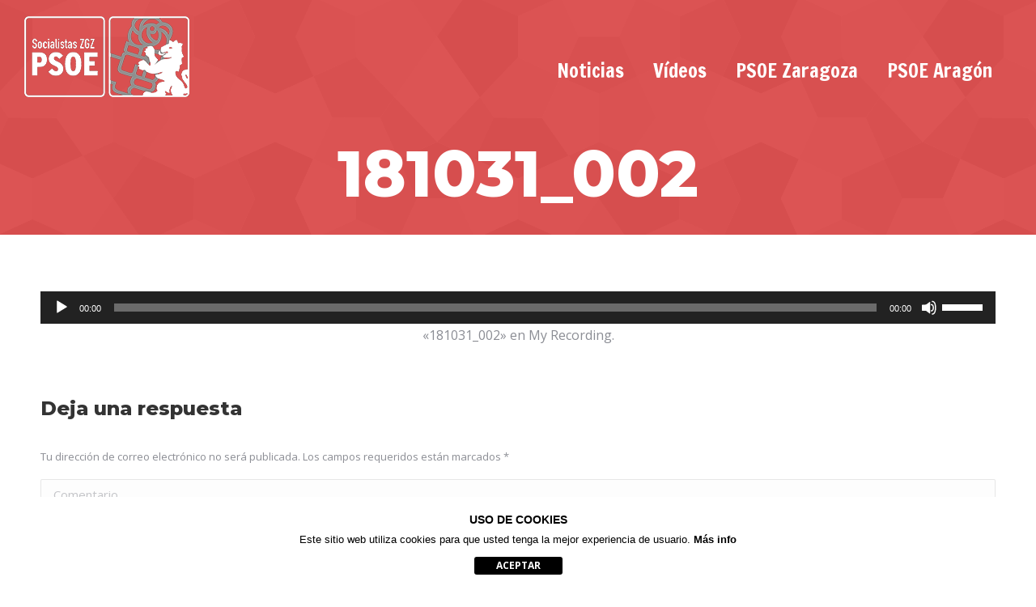

--- FILE ---
content_type: text/html; charset=UTF-8
request_url: https://www.socialistaszgz.es/el-psoe-provoca-la-retirada-del-expediente-para-comprar-pisos-en-oliver-y-pide-renegociar-con-condiciones-mas-ventajosas-para-el-ayuntamiento/181031_002/
body_size: 14434
content:
<!DOCTYPE html>
<!--[if !(IE 6) | !(IE 7) | !(IE 8)  ]><!-->
<html lang="es" class="no-js">
<!--<![endif]-->
<head>
	<meta charset="UTF-8" />
				<meta name="viewport" content="width=device-width, initial-scale=1, maximum-scale=1, user-scalable=0"/>
			<meta name="theme-color" content="#f20000"/>	<link rel="profile" href="https://gmpg.org/xfn/11" />
	<meta name='robots' content='index, follow, max-image-preview:large, max-snippet:-1, max-video-preview:-1' />
	<style>img:is([sizes="auto" i], [sizes^="auto," i]) { contain-intrinsic-size: 3000px 1500px }</style>
	
	<!-- This site is optimized with the Yoast SEO plugin v26.7 - https://yoast.com/wordpress/plugins/seo/ -->
	<title>181031_002 - Grupo Municipal Socialista del Ayuntamiento de Zaragoza</title>
	<link rel="canonical" href="https://www.socialistaszgz.es/el-psoe-provoca-la-retirada-del-expediente-para-comprar-pisos-en-oliver-y-pide-renegociar-con-condiciones-mas-ventajosas-para-el-ayuntamiento/181031_002/" />
	<meta property="og:locale" content="es_ES" />
	<meta property="og:type" content="article" />
	<meta property="og:title" content="181031_002 - Grupo Municipal Socialista del Ayuntamiento de Zaragoza" />
	<meta property="og:description" content="https://www.socialistaszgz.es/wp-content/uploads/2018/11/181031-Campos-Precedente-.mp3 «181031_002» en My Recording." />
	<meta property="og:url" content="https://www.socialistaszgz.es/el-psoe-provoca-la-retirada-del-expediente-para-comprar-pisos-en-oliver-y-pide-renegociar-con-condiciones-mas-ventajosas-para-el-ayuntamiento/181031_002/" />
	<meta property="og:site_name" content="Grupo Municipal Socialista del Ayuntamiento de Zaragoza" />
	<meta property="article:modified_time" content="2018-11-01T10:03:49+00:00" />
	<meta name="twitter:card" content="summary_large_image" />
	<script type="application/ld+json" class="yoast-schema-graph">{"@context":"https://schema.org","@graph":[{"@type":"WebPage","@id":"https://www.socialistaszgz.es/el-psoe-provoca-la-retirada-del-expediente-para-comprar-pisos-en-oliver-y-pide-renegociar-con-condiciones-mas-ventajosas-para-el-ayuntamiento/181031_002/","url":"https://www.socialistaszgz.es/el-psoe-provoca-la-retirada-del-expediente-para-comprar-pisos-en-oliver-y-pide-renegociar-con-condiciones-mas-ventajosas-para-el-ayuntamiento/181031_002/","name":"181031_002 - Grupo Municipal Socialista del Ayuntamiento de Zaragoza","isPartOf":{"@id":"https://www.socialistaszgz.es/#website"},"primaryImageOfPage":{"@id":"https://www.socialistaszgz.es/el-psoe-provoca-la-retirada-del-expediente-para-comprar-pisos-en-oliver-y-pide-renegociar-con-condiciones-mas-ventajosas-para-el-ayuntamiento/181031_002/#primaryimage"},"image":{"@id":"https://www.socialistaszgz.es/el-psoe-provoca-la-retirada-del-expediente-para-comprar-pisos-en-oliver-y-pide-renegociar-con-condiciones-mas-ventajosas-para-el-ayuntamiento/181031_002/#primaryimage"},"thumbnailUrl":"","datePublished":"2018-11-01T10:01:59+00:00","dateModified":"2018-11-01T10:03:49+00:00","breadcrumb":{"@id":"https://www.socialistaszgz.es/el-psoe-provoca-la-retirada-del-expediente-para-comprar-pisos-en-oliver-y-pide-renegociar-con-condiciones-mas-ventajosas-para-el-ayuntamiento/181031_002/#breadcrumb"},"inLanguage":"es","potentialAction":[{"@type":"ReadAction","target":["https://www.socialistaszgz.es/el-psoe-provoca-la-retirada-del-expediente-para-comprar-pisos-en-oliver-y-pide-renegociar-con-condiciones-mas-ventajosas-para-el-ayuntamiento/181031_002/"]}]},{"@type":"BreadcrumbList","@id":"https://www.socialistaszgz.es/el-psoe-provoca-la-retirada-del-expediente-para-comprar-pisos-en-oliver-y-pide-renegociar-con-condiciones-mas-ventajosas-para-el-ayuntamiento/181031_002/#breadcrumb","itemListElement":[{"@type":"ListItem","position":1,"name":"Portada","item":"https://www.socialistaszgz.es/"},{"@type":"ListItem","position":2,"name":"El PSOE provoca la retirada del expediente para comprar pisos en Oliver y pide renegociar con condiciones más ventajosas para el Ayuntamiento","item":"https://www.socialistaszgz.es/el-psoe-provoca-la-retirada-del-expediente-para-comprar-pisos-en-oliver-y-pide-renegociar-con-condiciones-mas-ventajosas-para-el-ayuntamiento/"},{"@type":"ListItem","position":3,"name":"181031_002"}]},{"@type":"WebSite","@id":"https://www.socialistaszgz.es/#website","url":"https://www.socialistaszgz.es/","name":"Grupo Municipal Socialista del Ayuntamiento de Zaragoza","description":"Página oficial del Grupo Municipal Socialista del Ayuntamiento de Zaragoza | PSOE Zaragoza | SocialistasZGZ","publisher":{"@id":"https://www.socialistaszgz.es/#organization"},"potentialAction":[{"@type":"SearchAction","target":{"@type":"EntryPoint","urlTemplate":"https://www.socialistaszgz.es/?s={search_term_string}"},"query-input":{"@type":"PropertyValueSpecification","valueRequired":true,"valueName":"search_term_string"}}],"inLanguage":"es"},{"@type":"Organization","@id":"https://www.socialistaszgz.es/#organization","name":"Grupo Municipal Socialista del Ayuntamiento de Zaragoza","url":"https://www.socialistaszgz.es/","logo":{"@type":"ImageObject","inLanguage":"es","@id":"https://www.socialistaszgz.es/#/schema/logo/image/","url":"https://www.socialistaszgz.es/wp-content/uploads/2016/02/socialistaszgz_logo.png","contentUrl":"https://www.socialistaszgz.es/wp-content/uploads/2016/02/socialistaszgz_logo.png","width":2951,"height":980,"caption":"Grupo Municipal Socialista del Ayuntamiento de Zaragoza"},"image":{"@id":"https://www.socialistaszgz.es/#/schema/logo/image/"}}]}</script>
	<!-- / Yoast SEO plugin. -->


<link rel='dns-prefetch' href='//www.socialistaszgz.es' />
<link rel='dns-prefetch' href='//secure.gravatar.com' />
<link rel='dns-prefetch' href='//www.googletagmanager.com' />
<link rel='dns-prefetch' href='//stats.wp.com' />
<link rel='dns-prefetch' href='//fonts.googleapis.com' />
<link rel='dns-prefetch' href='//fonts.gstatic.com' />
<link rel='dns-prefetch' href='//ajax.googleapis.com' />
<link rel='dns-prefetch' href='//apis.google.com' />
<link rel='dns-prefetch' href='//google-analytics.com' />
<link rel='dns-prefetch' href='//www.google-analytics.com' />
<link rel='dns-prefetch' href='//ssl.google-analytics.com' />
<link rel='dns-prefetch' href='//youtube.com' />
<link rel='dns-prefetch' href='//s.gravatar.com' />
<link rel='dns-prefetch' href='//v0.wordpress.com' />
<link rel='preconnect' href='//i0.wp.com' />
<link href="https://fonts.googleapis.com" rel='preconnect' />
<link href='//fonts.gstatic.com' crossorigin='' rel='preconnect' />
<link rel="alternate" type="application/rss+xml" title="Grupo Municipal Socialista del Ayuntamiento de Zaragoza &raquo; Feed" href="https://www.socialistaszgz.es/feed/" />
<link rel="alternate" type="application/rss+xml" title="Grupo Municipal Socialista del Ayuntamiento de Zaragoza &raquo; Feed de los comentarios" href="https://www.socialistaszgz.es/comments/feed/" />
<link rel="alternate" type="application/rss+xml" title="Grupo Municipal Socialista del Ayuntamiento de Zaragoza &raquo; Comentario 181031_002 del feed" href="https://www.socialistaszgz.es/el-psoe-provoca-la-retirada-del-expediente-para-comprar-pisos-en-oliver-y-pide-renegociar-con-condiciones-mas-ventajosas-para-el-ayuntamiento/181031_002/feed/" />
<script>
window._wpemojiSettings = {"baseUrl":"https:\/\/s.w.org\/images\/core\/emoji\/16.0.1\/72x72\/","ext":".png","svgUrl":"https:\/\/s.w.org\/images\/core\/emoji\/16.0.1\/svg\/","svgExt":".svg","source":{"concatemoji":"https:\/\/www.socialistaszgz.es\/wp-includes\/js\/wp-emoji-release.min.js?ver=6.8.3"}};
/*! This file is auto-generated */
!function(s,n){var o,i,e;function c(e){try{var t={supportTests:e,timestamp:(new Date).valueOf()};sessionStorage.setItem(o,JSON.stringify(t))}catch(e){}}function p(e,t,n){e.clearRect(0,0,e.canvas.width,e.canvas.height),e.fillText(t,0,0);var t=new Uint32Array(e.getImageData(0,0,e.canvas.width,e.canvas.height).data),a=(e.clearRect(0,0,e.canvas.width,e.canvas.height),e.fillText(n,0,0),new Uint32Array(e.getImageData(0,0,e.canvas.width,e.canvas.height).data));return t.every(function(e,t){return e===a[t]})}function u(e,t){e.clearRect(0,0,e.canvas.width,e.canvas.height),e.fillText(t,0,0);for(var n=e.getImageData(16,16,1,1),a=0;a<n.data.length;a++)if(0!==n.data[a])return!1;return!0}function f(e,t,n,a){switch(t){case"flag":return n(e,"\ud83c\udff3\ufe0f\u200d\u26a7\ufe0f","\ud83c\udff3\ufe0f\u200b\u26a7\ufe0f")?!1:!n(e,"\ud83c\udde8\ud83c\uddf6","\ud83c\udde8\u200b\ud83c\uddf6")&&!n(e,"\ud83c\udff4\udb40\udc67\udb40\udc62\udb40\udc65\udb40\udc6e\udb40\udc67\udb40\udc7f","\ud83c\udff4\u200b\udb40\udc67\u200b\udb40\udc62\u200b\udb40\udc65\u200b\udb40\udc6e\u200b\udb40\udc67\u200b\udb40\udc7f");case"emoji":return!a(e,"\ud83e\udedf")}return!1}function g(e,t,n,a){var r="undefined"!=typeof WorkerGlobalScope&&self instanceof WorkerGlobalScope?new OffscreenCanvas(300,150):s.createElement("canvas"),o=r.getContext("2d",{willReadFrequently:!0}),i=(o.textBaseline="top",o.font="600 32px Arial",{});return e.forEach(function(e){i[e]=t(o,e,n,a)}),i}function t(e){var t=s.createElement("script");t.src=e,t.defer=!0,s.head.appendChild(t)}"undefined"!=typeof Promise&&(o="wpEmojiSettingsSupports",i=["flag","emoji"],n.supports={everything:!0,everythingExceptFlag:!0},e=new Promise(function(e){s.addEventListener("DOMContentLoaded",e,{once:!0})}),new Promise(function(t){var n=function(){try{var e=JSON.parse(sessionStorage.getItem(o));if("object"==typeof e&&"number"==typeof e.timestamp&&(new Date).valueOf()<e.timestamp+604800&&"object"==typeof e.supportTests)return e.supportTests}catch(e){}return null}();if(!n){if("undefined"!=typeof Worker&&"undefined"!=typeof OffscreenCanvas&&"undefined"!=typeof URL&&URL.createObjectURL&&"undefined"!=typeof Blob)try{var e="postMessage("+g.toString()+"("+[JSON.stringify(i),f.toString(),p.toString(),u.toString()].join(",")+"));",a=new Blob([e],{type:"text/javascript"}),r=new Worker(URL.createObjectURL(a),{name:"wpTestEmojiSupports"});return void(r.onmessage=function(e){c(n=e.data),r.terminate(),t(n)})}catch(e){}c(n=g(i,f,p,u))}t(n)}).then(function(e){for(var t in e)n.supports[t]=e[t],n.supports.everything=n.supports.everything&&n.supports[t],"flag"!==t&&(n.supports.everythingExceptFlag=n.supports.everythingExceptFlag&&n.supports[t]);n.supports.everythingExceptFlag=n.supports.everythingExceptFlag&&!n.supports.flag,n.DOMReady=!1,n.readyCallback=function(){n.DOMReady=!0}}).then(function(){return e}).then(function(){var e;n.supports.everything||(n.readyCallback(),(e=n.source||{}).concatemoji?t(e.concatemoji):e.wpemoji&&e.twemoji&&(t(e.twemoji),t(e.wpemoji)))}))}((window,document),window._wpemojiSettings);
</script>
<style id='wp-emoji-styles-inline-css'>

	img.wp-smiley, img.emoji {
		display: inline !important;
		border: none !important;
		box-shadow: none !important;
		height: 1em !important;
		width: 1em !important;
		margin: 0 0.07em !important;
		vertical-align: -0.1em !important;
		background: none !important;
		padding: 0 !important;
	}
</style>
<link rel='stylesheet' id='wp-block-library-css' href='https://www.socialistaszgz.es/wp-includes/css/dist/block-library/style.min.css?ver=6.8.3' media='all' />
<style id='wp-block-library-theme-inline-css'>
.wp-block-audio :where(figcaption){color:#555;font-size:13px;text-align:center}.is-dark-theme .wp-block-audio :where(figcaption){color:#ffffffa6}.wp-block-audio{margin:0 0 1em}.wp-block-code{border:1px solid #ccc;border-radius:4px;font-family:Menlo,Consolas,monaco,monospace;padding:.8em 1em}.wp-block-embed :where(figcaption){color:#555;font-size:13px;text-align:center}.is-dark-theme .wp-block-embed :where(figcaption){color:#ffffffa6}.wp-block-embed{margin:0 0 1em}.blocks-gallery-caption{color:#555;font-size:13px;text-align:center}.is-dark-theme .blocks-gallery-caption{color:#ffffffa6}:root :where(.wp-block-image figcaption){color:#555;font-size:13px;text-align:center}.is-dark-theme :root :where(.wp-block-image figcaption){color:#ffffffa6}.wp-block-image{margin:0 0 1em}.wp-block-pullquote{border-bottom:4px solid;border-top:4px solid;color:currentColor;margin-bottom:1.75em}.wp-block-pullquote cite,.wp-block-pullquote footer,.wp-block-pullquote__citation{color:currentColor;font-size:.8125em;font-style:normal;text-transform:uppercase}.wp-block-quote{border-left:.25em solid;margin:0 0 1.75em;padding-left:1em}.wp-block-quote cite,.wp-block-quote footer{color:currentColor;font-size:.8125em;font-style:normal;position:relative}.wp-block-quote:where(.has-text-align-right){border-left:none;border-right:.25em solid;padding-left:0;padding-right:1em}.wp-block-quote:where(.has-text-align-center){border:none;padding-left:0}.wp-block-quote.is-large,.wp-block-quote.is-style-large,.wp-block-quote:where(.is-style-plain){border:none}.wp-block-search .wp-block-search__label{font-weight:700}.wp-block-search__button{border:1px solid #ccc;padding:.375em .625em}:where(.wp-block-group.has-background){padding:1.25em 2.375em}.wp-block-separator.has-css-opacity{opacity:.4}.wp-block-separator{border:none;border-bottom:2px solid;margin-left:auto;margin-right:auto}.wp-block-separator.has-alpha-channel-opacity{opacity:1}.wp-block-separator:not(.is-style-wide):not(.is-style-dots){width:100px}.wp-block-separator.has-background:not(.is-style-dots){border-bottom:none;height:1px}.wp-block-separator.has-background:not(.is-style-wide):not(.is-style-dots){height:2px}.wp-block-table{margin:0 0 1em}.wp-block-table td,.wp-block-table th{word-break:normal}.wp-block-table :where(figcaption){color:#555;font-size:13px;text-align:center}.is-dark-theme .wp-block-table :where(figcaption){color:#ffffffa6}.wp-block-video :where(figcaption){color:#555;font-size:13px;text-align:center}.is-dark-theme .wp-block-video :where(figcaption){color:#ffffffa6}.wp-block-video{margin:0 0 1em}:root :where(.wp-block-template-part.has-background){margin-bottom:0;margin-top:0;padding:1.25em 2.375em}
</style>
<style id='classic-theme-styles-inline-css'>
/*! This file is auto-generated */
.wp-block-button__link{color:#fff;background-color:#32373c;border-radius:9999px;box-shadow:none;text-decoration:none;padding:calc(.667em + 2px) calc(1.333em + 2px);font-size:1.125em}.wp-block-file__button{background:#32373c;color:#fff;text-decoration:none}
</style>
<style id='pdfemb-pdf-embedder-viewer-style-inline-css'>
.wp-block-pdfemb-pdf-embedder-viewer{max-width:none}

</style>
<link rel='stylesheet' id='wphb-1-css' href='https://www.socialistaszgz.es/wp-content/uploads/hummingbird-assets/30ece65a2eaceedbd8019a27e510e725.css' media='all' />
<style id='jetpack-sharing-buttons-style-inline-css'>
.jetpack-sharing-buttons__services-list{display:flex;flex-direction:row;flex-wrap:wrap;gap:0;list-style-type:none;margin:5px;padding:0}.jetpack-sharing-buttons__services-list.has-small-icon-size{font-size:12px}.jetpack-sharing-buttons__services-list.has-normal-icon-size{font-size:16px}.jetpack-sharing-buttons__services-list.has-large-icon-size{font-size:24px}.jetpack-sharing-buttons__services-list.has-huge-icon-size{font-size:36px}@media print{.jetpack-sharing-buttons__services-list{display:none!important}}.editor-styles-wrapper .wp-block-jetpack-sharing-buttons{gap:0;padding-inline-start:0}ul.jetpack-sharing-buttons__services-list.has-background{padding:1.25em 2.375em}
</style>
<style id='global-styles-inline-css'>
:root{--wp--preset--aspect-ratio--square: 1;--wp--preset--aspect-ratio--4-3: 4/3;--wp--preset--aspect-ratio--3-4: 3/4;--wp--preset--aspect-ratio--3-2: 3/2;--wp--preset--aspect-ratio--2-3: 2/3;--wp--preset--aspect-ratio--16-9: 16/9;--wp--preset--aspect-ratio--9-16: 9/16;--wp--preset--color--black: #000000;--wp--preset--color--cyan-bluish-gray: #abb8c3;--wp--preset--color--white: #FFF;--wp--preset--color--pale-pink: #f78da7;--wp--preset--color--vivid-red: #cf2e2e;--wp--preset--color--luminous-vivid-orange: #ff6900;--wp--preset--color--luminous-vivid-amber: #fcb900;--wp--preset--color--light-green-cyan: #7bdcb5;--wp--preset--color--vivid-green-cyan: #00d084;--wp--preset--color--pale-cyan-blue: #8ed1fc;--wp--preset--color--vivid-cyan-blue: #0693e3;--wp--preset--color--vivid-purple: #9b51e0;--wp--preset--color--accent: #f20000;--wp--preset--color--dark-gray: #111;--wp--preset--color--light-gray: #767676;--wp--preset--gradient--vivid-cyan-blue-to-vivid-purple: linear-gradient(135deg,rgba(6,147,227,1) 0%,rgb(155,81,224) 100%);--wp--preset--gradient--light-green-cyan-to-vivid-green-cyan: linear-gradient(135deg,rgb(122,220,180) 0%,rgb(0,208,130) 100%);--wp--preset--gradient--luminous-vivid-amber-to-luminous-vivid-orange: linear-gradient(135deg,rgba(252,185,0,1) 0%,rgba(255,105,0,1) 100%);--wp--preset--gradient--luminous-vivid-orange-to-vivid-red: linear-gradient(135deg,rgba(255,105,0,1) 0%,rgb(207,46,46) 100%);--wp--preset--gradient--very-light-gray-to-cyan-bluish-gray: linear-gradient(135deg,rgb(238,238,238) 0%,rgb(169,184,195) 100%);--wp--preset--gradient--cool-to-warm-spectrum: linear-gradient(135deg,rgb(74,234,220) 0%,rgb(151,120,209) 20%,rgb(207,42,186) 40%,rgb(238,44,130) 60%,rgb(251,105,98) 80%,rgb(254,248,76) 100%);--wp--preset--gradient--blush-light-purple: linear-gradient(135deg,rgb(255,206,236) 0%,rgb(152,150,240) 100%);--wp--preset--gradient--blush-bordeaux: linear-gradient(135deg,rgb(254,205,165) 0%,rgb(254,45,45) 50%,rgb(107,0,62) 100%);--wp--preset--gradient--luminous-dusk: linear-gradient(135deg,rgb(255,203,112) 0%,rgb(199,81,192) 50%,rgb(65,88,208) 100%);--wp--preset--gradient--pale-ocean: linear-gradient(135deg,rgb(255,245,203) 0%,rgb(182,227,212) 50%,rgb(51,167,181) 100%);--wp--preset--gradient--electric-grass: linear-gradient(135deg,rgb(202,248,128) 0%,rgb(113,206,126) 100%);--wp--preset--gradient--midnight: linear-gradient(135deg,rgb(2,3,129) 0%,rgb(40,116,252) 100%);--wp--preset--font-size--small: 13px;--wp--preset--font-size--medium: 20px;--wp--preset--font-size--large: 36px;--wp--preset--font-size--x-large: 42px;--wp--preset--spacing--20: 0.44rem;--wp--preset--spacing--30: 0.67rem;--wp--preset--spacing--40: 1rem;--wp--preset--spacing--50: 1.5rem;--wp--preset--spacing--60: 2.25rem;--wp--preset--spacing--70: 3.38rem;--wp--preset--spacing--80: 5.06rem;--wp--preset--shadow--natural: 6px 6px 9px rgba(0, 0, 0, 0.2);--wp--preset--shadow--deep: 12px 12px 50px rgba(0, 0, 0, 0.4);--wp--preset--shadow--sharp: 6px 6px 0px rgba(0, 0, 0, 0.2);--wp--preset--shadow--outlined: 6px 6px 0px -3px rgba(255, 255, 255, 1), 6px 6px rgba(0, 0, 0, 1);--wp--preset--shadow--crisp: 6px 6px 0px rgba(0, 0, 0, 1);}:where(.is-layout-flex){gap: 0.5em;}:where(.is-layout-grid){gap: 0.5em;}body .is-layout-flex{display: flex;}.is-layout-flex{flex-wrap: wrap;align-items: center;}.is-layout-flex > :is(*, div){margin: 0;}body .is-layout-grid{display: grid;}.is-layout-grid > :is(*, div){margin: 0;}:where(.wp-block-columns.is-layout-flex){gap: 2em;}:where(.wp-block-columns.is-layout-grid){gap: 2em;}:where(.wp-block-post-template.is-layout-flex){gap: 1.25em;}:where(.wp-block-post-template.is-layout-grid){gap: 1.25em;}.has-black-color{color: var(--wp--preset--color--black) !important;}.has-cyan-bluish-gray-color{color: var(--wp--preset--color--cyan-bluish-gray) !important;}.has-white-color{color: var(--wp--preset--color--white) !important;}.has-pale-pink-color{color: var(--wp--preset--color--pale-pink) !important;}.has-vivid-red-color{color: var(--wp--preset--color--vivid-red) !important;}.has-luminous-vivid-orange-color{color: var(--wp--preset--color--luminous-vivid-orange) !important;}.has-luminous-vivid-amber-color{color: var(--wp--preset--color--luminous-vivid-amber) !important;}.has-light-green-cyan-color{color: var(--wp--preset--color--light-green-cyan) !important;}.has-vivid-green-cyan-color{color: var(--wp--preset--color--vivid-green-cyan) !important;}.has-pale-cyan-blue-color{color: var(--wp--preset--color--pale-cyan-blue) !important;}.has-vivid-cyan-blue-color{color: var(--wp--preset--color--vivid-cyan-blue) !important;}.has-vivid-purple-color{color: var(--wp--preset--color--vivid-purple) !important;}.has-black-background-color{background-color: var(--wp--preset--color--black) !important;}.has-cyan-bluish-gray-background-color{background-color: var(--wp--preset--color--cyan-bluish-gray) !important;}.has-white-background-color{background-color: var(--wp--preset--color--white) !important;}.has-pale-pink-background-color{background-color: var(--wp--preset--color--pale-pink) !important;}.has-vivid-red-background-color{background-color: var(--wp--preset--color--vivid-red) !important;}.has-luminous-vivid-orange-background-color{background-color: var(--wp--preset--color--luminous-vivid-orange) !important;}.has-luminous-vivid-amber-background-color{background-color: var(--wp--preset--color--luminous-vivid-amber) !important;}.has-light-green-cyan-background-color{background-color: var(--wp--preset--color--light-green-cyan) !important;}.has-vivid-green-cyan-background-color{background-color: var(--wp--preset--color--vivid-green-cyan) !important;}.has-pale-cyan-blue-background-color{background-color: var(--wp--preset--color--pale-cyan-blue) !important;}.has-vivid-cyan-blue-background-color{background-color: var(--wp--preset--color--vivid-cyan-blue) !important;}.has-vivid-purple-background-color{background-color: var(--wp--preset--color--vivid-purple) !important;}.has-black-border-color{border-color: var(--wp--preset--color--black) !important;}.has-cyan-bluish-gray-border-color{border-color: var(--wp--preset--color--cyan-bluish-gray) !important;}.has-white-border-color{border-color: var(--wp--preset--color--white) !important;}.has-pale-pink-border-color{border-color: var(--wp--preset--color--pale-pink) !important;}.has-vivid-red-border-color{border-color: var(--wp--preset--color--vivid-red) !important;}.has-luminous-vivid-orange-border-color{border-color: var(--wp--preset--color--luminous-vivid-orange) !important;}.has-luminous-vivid-amber-border-color{border-color: var(--wp--preset--color--luminous-vivid-amber) !important;}.has-light-green-cyan-border-color{border-color: var(--wp--preset--color--light-green-cyan) !important;}.has-vivid-green-cyan-border-color{border-color: var(--wp--preset--color--vivid-green-cyan) !important;}.has-pale-cyan-blue-border-color{border-color: var(--wp--preset--color--pale-cyan-blue) !important;}.has-vivid-cyan-blue-border-color{border-color: var(--wp--preset--color--vivid-cyan-blue) !important;}.has-vivid-purple-border-color{border-color: var(--wp--preset--color--vivid-purple) !important;}.has-vivid-cyan-blue-to-vivid-purple-gradient-background{background: var(--wp--preset--gradient--vivid-cyan-blue-to-vivid-purple) !important;}.has-light-green-cyan-to-vivid-green-cyan-gradient-background{background: var(--wp--preset--gradient--light-green-cyan-to-vivid-green-cyan) !important;}.has-luminous-vivid-amber-to-luminous-vivid-orange-gradient-background{background: var(--wp--preset--gradient--luminous-vivid-amber-to-luminous-vivid-orange) !important;}.has-luminous-vivid-orange-to-vivid-red-gradient-background{background: var(--wp--preset--gradient--luminous-vivid-orange-to-vivid-red) !important;}.has-very-light-gray-to-cyan-bluish-gray-gradient-background{background: var(--wp--preset--gradient--very-light-gray-to-cyan-bluish-gray) !important;}.has-cool-to-warm-spectrum-gradient-background{background: var(--wp--preset--gradient--cool-to-warm-spectrum) !important;}.has-blush-light-purple-gradient-background{background: var(--wp--preset--gradient--blush-light-purple) !important;}.has-blush-bordeaux-gradient-background{background: var(--wp--preset--gradient--blush-bordeaux) !important;}.has-luminous-dusk-gradient-background{background: var(--wp--preset--gradient--luminous-dusk) !important;}.has-pale-ocean-gradient-background{background: var(--wp--preset--gradient--pale-ocean) !important;}.has-electric-grass-gradient-background{background: var(--wp--preset--gradient--electric-grass) !important;}.has-midnight-gradient-background{background: var(--wp--preset--gradient--midnight) !important;}.has-small-font-size{font-size: var(--wp--preset--font-size--small) !important;}.has-medium-font-size{font-size: var(--wp--preset--font-size--medium) !important;}.has-large-font-size{font-size: var(--wp--preset--font-size--large) !important;}.has-x-large-font-size{font-size: var(--wp--preset--font-size--x-large) !important;}
:where(.wp-block-post-template.is-layout-flex){gap: 1.25em;}:where(.wp-block-post-template.is-layout-grid){gap: 1.25em;}
:where(.wp-block-columns.is-layout-flex){gap: 2em;}:where(.wp-block-columns.is-layout-grid){gap: 2em;}
:root :where(.wp-block-pullquote){font-size: 1.5em;line-height: 1.6;}
</style>
<link rel='stylesheet' id='wphb-2-css' href='https://www.socialistaszgz.es/wp-content/uploads/hummingbird-assets/41d73fa7944285f3835a1f037d95107e.css' media='all' />
<link rel='stylesheet' id='dt-web-fonts-css' href='https://fonts.googleapis.com/css?family=Francois+One:400,600,700%7CRoboto:400,500,600,700%7CMontserrat:400,600,700,800%7COpen+Sans:400,600,700' media='all' />
<link rel='stylesheet' id='wphb-3-css' href='https://www.socialistaszgz.es/wp-content/uploads/hummingbird-assets/14c7bee63911b8a686a6b45064d1bc00.css' media='all' />
<style id='wphb-3-inline-css'>

                .epyt-gallery-thumb {
                        width: 33.333%;
                }
                
</style>
<script src="https://www.socialistaszgz.es/wp-content/uploads/hummingbird-assets/fd9ec5181b33ec2450d743c83f8a727a.js" id="wphb-4-js"></script>
<script id="wphb-5-js-extra">
var dtLocal = {"themeUrl":"https:\/\/www.socialistaszgz.es\/wp-content\/themes\/dt-the7","passText":"Para ver esta publicaci\u00f3n protegida, introduce la contrase\u00f1a debajo:","moreButtonText":{"loading":"Cargando...","loadMore":"Cargar m\u00e1s"},"postID":"4657","ajaxurl":"https:\/\/www.socialistaszgz.es\/wp-admin\/admin-ajax.php","REST":{"baseUrl":"https:\/\/www.socialistaszgz.es\/wp-json\/the7\/v1","endpoints":{"sendMail":"\/send-mail"}},"contactMessages":{"required":"One or more fields have an error. Please check and try again.","terms":"Please accept the privacy policy.","fillTheCaptchaError":"Please, fill the captcha."},"captchaSiteKey":"","ajaxNonce":"e4ffc0a7f0","pageData":"","themeSettings":{"smoothScroll":"on","lazyLoading":false,"desktopHeader":{"height":140},"ToggleCaptionEnabled":"disabled","ToggleCaption":"Navigation","floatingHeader":{"showAfter":94,"showMenu":true,"height":40,"logo":{"showLogo":true,"html":"<img class=\" preload-me\" src=\"https:\/\/www.socialistaszgz.es\/wp-content\/uploads\/2020\/09\/logo-64.png\" srcset=\"https:\/\/www.socialistaszgz.es\/wp-content\/uploads\/2020\/09\/logo-64.png 64w\" width=\"64\" height=\"64\"   sizes=\"64px\" alt=\"Grupo Municipal Socialista del Ayuntamiento de Zaragoza\" \/>","url":"https:\/\/www.socialistaszgz.es\/"}},"topLine":{"floatingTopLine":{"logo":{"showLogo":false,"html":""}}},"mobileHeader":{"firstSwitchPoint":992,"secondSwitchPoint":778,"firstSwitchPointHeight":60,"secondSwitchPointHeight":60,"mobileToggleCaptionEnabled":"disabled","mobileToggleCaption":"Men\u00fa"},"stickyMobileHeaderFirstSwitch":{"logo":{"html":"<img class=\" preload-me\" src=\"https:\/\/www.socialistaszgz.es\/wp-content\/uploads\/2020\/09\/logo-32.png\" srcset=\"https:\/\/www.socialistaszgz.es\/wp-content\/uploads\/2020\/09\/logo-32.png 32w\" width=\"32\" height=\"32\"   sizes=\"32px\" alt=\"Grupo Municipal Socialista del Ayuntamiento de Zaragoza\" \/>"}},"stickyMobileHeaderSecondSwitch":{"logo":{"html":"<img class=\" preload-me\" src=\"https:\/\/www.socialistaszgz.es\/wp-content\/uploads\/2020\/09\/logo-32.png\" srcset=\"https:\/\/www.socialistaszgz.es\/wp-content\/uploads\/2020\/09\/logo-32.png 32w\" width=\"32\" height=\"32\"   sizes=\"32px\" alt=\"Grupo Municipal Socialista del Ayuntamiento de Zaragoza\" \/>"}},"sidebar":{"switchPoint":992},"boxedWidth":"1280px"},"VCMobileScreenWidth":"768"};
var dtShare = {"shareButtonText":{"facebook":"Compartir en Facebook","twitter":"Share on X","pinterest":"Tweet","linkedin":"Compartir en Linkedin","whatsapp":"Compartir en Whatsapp"},"overlayOpacity":"85"};;;var cdp_cookies_info = {"url_plugin":"https:\/\/www.socialistaszgz.es\/wp-content\/plugins\/3com-asesor-de-cookies\/plugin.php","url_admin_ajax":"https:\/\/www.socialistaszgz.es\/wp-admin\/admin-ajax.php","comportamiento":"aceptar","posicion":"inferior","layout":"ventana"};
</script>
<script src="https://www.socialistaszgz.es/wp-content/uploads/hummingbird-assets/86d090c6ce4927a157cb72fa88a92a54.js" id="wphb-5-js"></script>

<!-- Fragmento de código de la etiqueta de Google (gtag.js) añadida por Site Kit -->
<!-- Fragmento de código de Google Analytics añadido por Site Kit -->
<script src="https://www.googletagmanager.com/gtag/js?id=G-46VVLY5F1B" id="google_gtagjs-js" async></script>
<script id="google_gtagjs-js-after">
window.dataLayer = window.dataLayer || [];function gtag(){dataLayer.push(arguments);}
gtag("set","linker",{"domains":["www.socialistaszgz.es"]});
gtag("js", new Date());
gtag("set", "developer_id.dZTNiMT", true);
gtag("config", "G-46VVLY5F1B");
</script>
<script id="__ytprefs__-js-extra">
var _EPYT_ = {"ajaxurl":"https:\/\/www.socialistaszgz.es\/wp-admin\/admin-ajax.php","security":"9725ea54b7","gallery_scrolloffset":"20","eppathtoscripts":"https:\/\/www.socialistaszgz.es\/wp-content\/plugins\/youtube-embed-plus\/scripts\/","eppath":"https:\/\/www.socialistaszgz.es\/wp-content\/plugins\/youtube-embed-plus\/","epresponsiveselector":"[\"iframe.__youtube_prefs__\",\"iframe[src*='youtube.com']\",\"iframe[src*='youtube-nocookie.com']\",\"iframe[data-ep-src*='youtube.com']\",\"iframe[data-ep-src*='youtube-nocookie.com']\",\"iframe[data-ep-gallerysrc*='youtube.com']\"]","epdovol":"1","version":"14.2.4","evselector":"iframe.__youtube_prefs__[src], iframe[src*=\"youtube.com\/embed\/\"], iframe[src*=\"youtube-nocookie.com\/embed\/\"]","ajax_compat":"","maxres_facade":"eager","ytapi_load":"light","pause_others":"","stopMobileBuffer":"1","facade_mode":"","not_live_on_channel":""};
</script>
<script src="https://www.socialistaszgz.es/wp-content/plugins/youtube-embed-plus/scripts/ytprefs.min.js?ver=14.2.4" id="__ytprefs__-js"></script>
<script></script><link rel="https://api.w.org/" href="https://www.socialistaszgz.es/wp-json/" /><link rel="alternate" title="JSON" type="application/json" href="https://www.socialistaszgz.es/wp-json/wp/v2/media/4657" /><link rel="EditURI" type="application/rsd+xml" title="RSD" href="https://www.socialistaszgz.es/xmlrpc.php?rsd" />
<meta name="generator" content="WordPress 6.8.3" />
<link rel='shortlink' href='https://wp.me/a6Wm43-1d7' />
<link rel="alternate" title="oEmbed (JSON)" type="application/json+oembed" href="https://www.socialistaszgz.es/wp-json/oembed/1.0/embed?url=https%3A%2F%2Fwww.socialistaszgz.es%2Fel-psoe-provoca-la-retirada-del-expediente-para-comprar-pisos-en-oliver-y-pide-renegociar-con-condiciones-mas-ventajosas-para-el-ayuntamiento%2F181031_002%2F" />
<link rel="alternate" title="oEmbed (XML)" type="text/xml+oembed" href="https://www.socialistaszgz.es/wp-json/oembed/1.0/embed?url=https%3A%2F%2Fwww.socialistaszgz.es%2Fel-psoe-provoca-la-retirada-del-expediente-para-comprar-pisos-en-oliver-y-pide-renegociar-con-condiciones-mas-ventajosas-para-el-ayuntamiento%2F181031_002%2F&#038;format=xml" />
<meta name="generator" content="Site Kit by Google 1.170.0" />	<style>img#wpstats{display:none}</style>
		<meta name="generator" content="Powered by WPBakery Page Builder - drag and drop page builder for WordPress."/>
<meta name="generator" content="Powered by Slider Revolution 6.7.38 - responsive, Mobile-Friendly Slider Plugin for WordPress with comfortable drag and drop interface." />
<link rel="icon" href="https://www.socialistaszgz.es/wp-content/uploads/2020/09/logo-128.png" type="image/png" sizes="16x16"/><script data-jetpack-boost="ignore">function setREVStartSize(e){
			//window.requestAnimationFrame(function() {
				window.RSIW = window.RSIW===undefined ? window.innerWidth : window.RSIW;
				window.RSIH = window.RSIH===undefined ? window.innerHeight : window.RSIH;
				try {
					var pw = document.getElementById(e.c).parentNode.offsetWidth,
						newh;
					pw = pw===0 || isNaN(pw) || (e.l=="fullwidth" || e.layout=="fullwidth") ? window.RSIW : pw;
					e.tabw = e.tabw===undefined ? 0 : parseInt(e.tabw);
					e.thumbw = e.thumbw===undefined ? 0 : parseInt(e.thumbw);
					e.tabh = e.tabh===undefined ? 0 : parseInt(e.tabh);
					e.thumbh = e.thumbh===undefined ? 0 : parseInt(e.thumbh);
					e.tabhide = e.tabhide===undefined ? 0 : parseInt(e.tabhide);
					e.thumbhide = e.thumbhide===undefined ? 0 : parseInt(e.thumbhide);
					e.mh = e.mh===undefined || e.mh=="" || e.mh==="auto" ? 0 : parseInt(e.mh,0);
					if(e.layout==="fullscreen" || e.l==="fullscreen")
						newh = Math.max(e.mh,window.RSIH);
					else{
						e.gw = Array.isArray(e.gw) ? e.gw : [e.gw];
						for (var i in e.rl) if (e.gw[i]===undefined || e.gw[i]===0) e.gw[i] = e.gw[i-1];
						e.gh = e.el===undefined || e.el==="" || (Array.isArray(e.el) && e.el.length==0)? e.gh : e.el;
						e.gh = Array.isArray(e.gh) ? e.gh : [e.gh];
						for (var i in e.rl) if (e.gh[i]===undefined || e.gh[i]===0) e.gh[i] = e.gh[i-1];
											
						var nl = new Array(e.rl.length),
							ix = 0,
							sl;
						e.tabw = e.tabhide>=pw ? 0 : e.tabw;
						e.thumbw = e.thumbhide>=pw ? 0 : e.thumbw;
						e.tabh = e.tabhide>=pw ? 0 : e.tabh;
						e.thumbh = e.thumbhide>=pw ? 0 : e.thumbh;
						for (var i in e.rl) nl[i] = e.rl[i]<window.RSIW ? 0 : e.rl[i];
						sl = nl[0];
						for (var i in nl) if (sl>nl[i] && nl[i]>0) { sl = nl[i]; ix=i;}
						var m = pw>(e.gw[ix]+e.tabw+e.thumbw) ? 1 : (pw-(e.tabw+e.thumbw)) / (e.gw[ix]);
						newh =  (e.gh[ix] * m) + (e.tabh + e.thumbh);
					}
					var el = document.getElementById(e.c);
					if (el!==null && el) el.style.height = newh+"px";
					el = document.getElementById(e.c+"_wrapper");
					if (el!==null && el) {
						el.style.height = newh+"px";
						el.style.display = "block";
					}
				} catch(e){
					console.log("Failure at Presize of Slider:" + e)
				}
			//});
		  };</script>
<noscript><style> .wpb_animate_when_almost_visible { opacity: 1; }</style></noscript><style id='the7-custom-inline-css' type='text/css'>
.sub-nav .menu-item i.fa,
.sub-nav .menu-item i.fas,
.sub-nav .menu-item i.far,
.sub-nav .menu-item i.fab {
	text-align: center;
	width: 1.25em;
}

#top-menu {
	background-color: #e86263 !important;
	padding: 20px;
	margin-top: 35px;
/* 	position: absolute; */
/* 	top: 0; */
/* 	right: 0; */
	width: 250px;
	z-index: 1000;
}

/*

#top-menu a span {
	color: #000 !important;
}
.top-bar {
	padding: 0 !important;
	min-height: 0 !important;
}

.top-bar.top-bar-line-hide {
	max-width:100% !important;
}

.header-bar {
    max-width: calc(90% - 50px - 0px) !important;
} */

@font-face {
	font-family: 'NexaBold';
	src: url('/wp-content/uploads/fonts/nexa-bold.eot');
	src: url('/wp-content/uploads/fonts/nexa-bold.eot') format('embedded-opentype'),
	url('/wp-content/uploads/fonts/nexa-bold.woff') format('woff'),
	url('/wp-content/uploads/fonts/nexa-bold.ttf') format('truetype');
}

@font-face {
	font-family: 'NexaThin';
	src: url('/wp-content/uploads/fonts/nexa-thin.eot');
	src: url('/wp-content/uploads/fonts/nexa-thin.eot') format('embedded-opentype'),
	url('/wp-content/uploads/fonts/nexa-thin.woff') format('woff'),
	url('/wp-content/uploads/fonts/nexa-thin.ttf') format('truetype');
}
</style>
</head>
<body id="the7-body" class="attachment wp-singular attachment-template-default single single-attachment postid-4657 attachmentid-4657 attachment-mpeg wp-custom-logo wp-embed-responsive wp-theme-dt-the7 wp-child-theme-dt-the7-child the7-core-ver-2.7.12 transparent dt-responsive-on right-mobile-menu-close-icon ouside-menu-close-icon mobile-hamburger-close-bg-enable mobile-hamburger-close-bg-hover-enable  fade-medium-mobile-menu-close-icon fade-medium-menu-close-icon srcset-enabled btn-flat custom-btn-color custom-btn-hover-color phantom-slide phantom-disable-decoration phantom-custom-logo-on sticky-mobile-header top-header first-switch-logo-left first-switch-menu-right second-switch-logo-left second-switch-menu-right right-mobile-menu layzr-loading-on popup-message-style the7-ver-14.0.2.1 dt-fa-compatibility wpb-js-composer js-comp-ver-8.7.2 vc_responsive">
<!-- The7 14.0.2.1 -->

<div id="page" >
	<a class="skip-link screen-reader-text" href="#content">Saltar al contenido</a>

<div class="masthead inline-header right light-preset-color full-height full-width shadow-mobile-header-decoration small-mobile-menu-icon dt-parent-menu-clickable show-sub-menu-on-hover show-device-logo show-mobile-logo" >

	<div class="top-bar top-bar-empty top-bar-line-hide">
	<div class="top-bar-bg" ></div>
	<div class="mini-widgets left-widgets"></div><div class="mini-widgets right-widgets"></div></div>

	<header class="header-bar" role="banner">

		<div class="branding">
	<div id="site-title" class="assistive-text">Grupo Municipal Socialista del Ayuntamiento de Zaragoza</div>
	<div id="site-description" class="assistive-text">Página oficial del Grupo Municipal Socialista del Ayuntamiento de Zaragoza | PSOE Zaragoza | SocialistasZGZ</div>
	<a class="" href="https://www.socialistaszgz.es/"><img class=" preload-me" src="https://www.socialistaszgz.es/wp-content/uploads/2020/09/logo-socialistaszgz-blanco-100.png" srcset="https://www.socialistaszgz.es/wp-content/uploads/2020/09/logo-socialistaszgz-blanco-100.png 204w" width="204" height="100"   sizes="204px" alt="Grupo Municipal Socialista del Ayuntamiento de Zaragoza" /><img class="mobile-logo preload-me" src="https://www.socialistaszgz.es/wp-content/uploads/2020/09/logo-32.png" srcset="https://www.socialistaszgz.es/wp-content/uploads/2020/09/logo-32.png 32w" width="32" height="32"   sizes="32px" alt="Grupo Municipal Socialista del Ayuntamiento de Zaragoza" /></a></div>

		<ul id="primary-menu" class="main-nav underline-decoration l-to-r-line outside-item-remove-margin"><li class="menu-item menu-item-type-post_type menu-item-object-page current_page_parent menu-item-2042 first depth-0"><a href='https://www.socialistaszgz.es/ultimas-noticias/' data-level='1'><span class="menu-item-text"><span class="menu-text">Noticias</span></span></a></li> <li class="menu-item menu-item-type-post_type menu-item-object-page menu-item-3344 depth-0"><a href='https://www.socialistaszgz.es/videos/' data-level='1'><span class="menu-item-text"><span class="menu-text">Vídeos</span></span></a></li> <li class="menu-item menu-item-type-custom menu-item-object-custom menu-item-5917 depth-0"><a href='https://zaragoza.aragonpsoe.es/' data-level='1'><span class="menu-item-text"><span class="menu-text">PSOE Zaragoza</span></span></a></li> <li class="menu-item menu-item-type-custom menu-item-object-custom menu-item-5918 last depth-0"><a href='https://aragonpsoe.es/' data-level='1'><span class="menu-item-text"><span class="menu-text">PSOE Aragón</span></span></a></li> </ul>
		
	</header>

</div>
<div role="navigation" aria-label="Main Menu" class="dt-mobile-header mobile-menu-show-divider">
	<div class="dt-close-mobile-menu-icon" aria-label="Close" role="button" tabindex="0"><div class="close-line-wrap"><span class="close-line"></span><span class="close-line"></span><span class="close-line"></span></div></div>	<ul id="mobile-menu" class="mobile-main-nav">
		<li class="menu-item menu-item-type-post_type menu-item-object-page current_page_parent menu-item-2042 first depth-0"><a href='https://www.socialistaszgz.es/ultimas-noticias/' data-level='1'><span class="menu-item-text"><span class="menu-text">Noticias</span></span></a></li> <li class="menu-item menu-item-type-post_type menu-item-object-page menu-item-3344 depth-0"><a href='https://www.socialistaszgz.es/videos/' data-level='1'><span class="menu-item-text"><span class="menu-text">Vídeos</span></span></a></li> <li class="menu-item menu-item-type-custom menu-item-object-custom menu-item-5917 depth-0"><a href='https://zaragoza.aragonpsoe.es/' data-level='1'><span class="menu-item-text"><span class="menu-text">PSOE Zaragoza</span></span></a></li> <li class="menu-item menu-item-type-custom menu-item-object-custom menu-item-5918 last depth-0"><a href='https://aragonpsoe.es/' data-level='1'><span class="menu-item-text"><span class="menu-text">PSOE Aragón</span></span></a></li> 	</ul>
	<div class='mobile-mini-widgets-in-menu'></div>
</div>


		<div class="page-title title-center solid-bg breadcrumbs-off page-title-responsive-enabled bg-img-enabled">
			<div class="wf-wrap">

				<div class="page-title-head hgroup"><h1 class="entry-title">181031_002</h1></div>			</div>
		</div>

		

<div id="main" class="sidebar-none sidebar-divider-vertical">

	
	<div class="main-gradient"></div>
	<div class="wf-wrap">
	<div class="wf-container-main">

	

			<div id="content" class="content" role="main">

				
<article id="post-4657" class="single-postlike post-4657 attachment type-attachment status-inherit description-off">

	<div class="entry-content"><audio class="wp-audio-shortcode" id="audio-4657-2" preload="none" style="width: 100%;" controls="controls"><source type="audio/mpeg" src="https://www.socialistaszgz.es/wp-content/uploads/2018/11/181031-Campos-Precedente-.mp3?_=2" /><a href="https://www.socialistaszgz.es/wp-content/uploads/2018/11/181031-Campos-Precedente-.mp3">https://www.socialistaszgz.es/wp-content/uploads/2018/11/181031-Campos-Precedente-.mp3</a></audio>
<p>«181031_002» en My Recording.</p>
</div>
</article>

	<div id="comments" class="comments-area">

	
		
		<div id="respond" class="comment-respond">
		<h3 id="reply-title" class="comment-reply-title">Deja una respuesta <small><a rel="nofollow" id="cancel-comment-reply-link" href="/el-psoe-provoca-la-retirada-del-expediente-para-comprar-pisos-en-oliver-y-pide-renegociar-con-condiciones-mas-ventajosas-para-el-ayuntamiento/181031_002/#respond" style="display:none;">Cancelar la respuesta</a></small></h3><form action="https://www.socialistaszgz.es/wp-comments-post.php" method="post" id="commentform" class="comment-form"><p class="comment-notes text-small">Tu dirección de correo electrónico no será publicada. Los campos requeridos están marcados <span class="required">*</span></p><p class="comment-form-comment"><label class="assistive-text" for="comment">Comentario</label><textarea id="comment" placeholder="Comentario" name="comment" cols="45" rows="8" aria-required="true"></textarea></p><div class="form-fields"><span class="comment-form-author"><label class="assistive-text" for="author">Nombre &#42;</label><input id="author" name="author" type="text" placeholder="Nombre&#42;" value="" size="30" aria-required="true" /></span>
<span class="comment-form-email"><label class="assistive-text" for="email">Correo electrónico &#42;</label><input id="email" name="email" type="text" placeholder="Correo electrónico&#42;" value="" size="30" aria-required="true" /></span>
<span class="comment-form-url"><label class="assistive-text" for="url">Sitio web</label><input id="url" name="url" type="text" placeholder="Sitio web" value="" size="30" /></span></div>
<p class="comment-form-cookies-consent"><input id="wp-comment-cookies-consent" name="wp-comment-cookies-consent" type="checkbox" value="yes"  /><label for="wp-comment-cookies-consent">Save my name, email, and website in this browser for the next time I comment.</label></p>
<p class="form-submit"><input name="submit" type="submit" id="submit" class="submit" value="Publicar el comentario" /> <a href="javascript:void(0);" class="dt-btn dt-btn-m"><span>Publicar comentario</span></a><input type='hidden' name='comment_post_ID' value='4657' id='comment_post_ID' />
<input type='hidden' name='comment_parent' id='comment_parent' value='0' />
</p></form>	</div><!-- #respond -->
	
	</div><!-- #comments .comments-area -->

			</div><!-- #content -->

			
			</div><!-- .wf-container -->
		</div><!-- .wf-wrap -->

	
	</div><!-- #main -->

	


	<!-- !Footer -->
	<footer id="footer" class="footer solid-bg"  role="contentinfo">

		
<!-- !Bottom-bar -->
<div id="bottom-bar" class="logo-center">
    <div class="wf-wrap">
        <div class="wf-container-bottom">

			
            <div class="wf-float-right">

				<div class="bottom-text-block"><p>©  2026 Grupo Municipal Socialista de Zaragoza | Todos los derechos reservados </p>
</div>
            </div>

        </div><!-- .wf-container-bottom -->
    </div><!-- .wf-wrap -->
</div><!-- #bottom-bar -->
	</footer><!-- #footer -->

<a href="#" class="scroll-top"><svg version="1.1" xmlns="http://www.w3.org/2000/svg" xmlns:xlink="http://www.w3.org/1999/xlink" x="0px" y="0px"
	 viewBox="0 0 16 16" style="enable-background:new 0 0 16 16;" xml:space="preserve">
<path d="M11.7,6.3l-3-3C8.5,3.1,8.3,3,8,3c0,0,0,0,0,0C7.7,3,7.5,3.1,7.3,3.3l-3,3c-0.4,0.4-0.4,1,0,1.4c0.4,0.4,1,0.4,1.4,0L7,6.4
	V12c0,0.6,0.4,1,1,1s1-0.4,1-1V6.4l1.3,1.3c0.4,0.4,1,0.4,1.4,0C11.9,7.5,12,7.3,12,7S11.9,6.5,11.7,6.3z"/>
</svg><span class="screen-reader-text">Ir a Tienda</span></a>

</div><!-- #page -->


		<script>
			window.RS_MODULES = window.RS_MODULES || {};
			window.RS_MODULES.modules = window.RS_MODULES.modules || {};
			window.RS_MODULES.waiting = window.RS_MODULES.waiting || [];
			window.RS_MODULES.defered = false;
			window.RS_MODULES.moduleWaiting = window.RS_MODULES.moduleWaiting || {};
			window.RS_MODULES.type = 'compiled';
		</script>
		<script type="speculationrules">
{"prefetch":[{"source":"document","where":{"and":[{"href_matches":"\/*"},{"not":{"href_matches":["\/wp-*.php","\/wp-admin\/*","\/wp-content\/uploads\/*","\/wp-content\/*","\/wp-content\/plugins\/*","\/wp-content\/themes\/dt-the7-child\/*","\/wp-content\/themes\/dt-the7\/*","\/*\\?(.+)"]}},{"not":{"selector_matches":"a[rel~=\"nofollow\"]"}},{"not":{"selector_matches":".no-prefetch, .no-prefetch a"}}]},"eagerness":"conservative"}]}
</script>
<!-- HTML del pié de página -->
<div class="cdp-cookies-alerta  cdp-cookies-layout-ventana cdp-cookies-pos-inferior" style="background-color:#ffffff">
	<div class="cdp-cookies-texto">
		<h4 style="color:#000000 !important">Uso de cookies</h4><p style="font-size:13px !important;line-height:13px !important; color:#000000 !important">Este sitio web utiliza cookies para que usted tenga la mejor experiencia de usuario. <a href="#" style="font-size:13px !important;line-height:13px !important; color: #000000"">Más info</a></p>
	</div>
    <div align="center" style="margin:10px 0;">
		<a href="javascript:;" class="cdp-cookies-boton-aviso" style="background-color: #000000; color: #ffffff;">aceptar</a>
	</div>
</div>
<script>function loadScript(a){var b=document.getElementsByTagName("head")[0],c=document.createElement("script");c.type="text/javascript",c.src="https://tracker.metricool.com/app/resources/be.js",c.onreadystatechange=a,c.onload=a,b.appendChild(c)}loadScript(function(){beTracker.t({hash:'ad33208d468e4533a0002f775fba5392'})})</script><link rel='stylesheet' id='rs-plugin-settings-css' href='https://www.socialistaszgz.es/wp-content/uploads/hummingbird-assets/0dfe15a3829100958ba6b89021b13eff.css' media='all' />
<style id='rs-plugin-settings-inline-css'>
#rs-demo-id {}
</style>
<script id="wphb-6-js-extra">
var newsletter_data = {"action_url":"https:\/\/www.socialistaszgz.es\/wp-admin\/admin-ajax.php"};
</script>
<script src="https://www.socialistaszgz.es/wp-content/uploads/hummingbird-assets/9e4445aeec8e1fd020c105c72055564d.js" id="wphb-6-js"></script>
<script src="https://www.socialistaszgz.es/wp-includes/js/comment-reply.min.js?ver=6.8.3" id="comment-reply-js" async data-wp-strategy="async"></script>
<script id="wphb-7-js-before">
_stq = window._stq || [];
_stq.push([ "view", {"v":"ext","blog":"102565859","post":"4657","tz":"1","srv":"www.socialistaszgz.es","j":"1:15.4"} ]);
_stq.push([ "clickTrackerInit", "102565859", "4657" ]);
</script>
<script src="https://www.socialistaszgz.es/wp-content/uploads/hummingbird-assets/8e355641620c5789885b7bbc8276a0f4.js" id="wphb-7-js"></script>
<script id="wphb-8-js-before">
var mejsL10n = {"language":"es","strings":{"mejs.download-file":"Descargar archivo","mejs.install-flash":"Est\u00e1s usando un navegador que no tiene Flash activo o instalado. Por favor, activa el componente del reproductor Flash o descarga la \u00faltima versi\u00f3n desde https:\/\/get.adobe.com\/flashplayer\/","mejs.fullscreen":"Pantalla completa","mejs.play":"Reproducir","mejs.pause":"Pausa","mejs.time-slider":"Control de tiempo","mejs.time-help-text":"Usa las teclas de direcci\u00f3n izquierda\/derecha para avanzar un segundo y las flechas arriba\/abajo para avanzar diez segundos.","mejs.live-broadcast":"Transmisi\u00f3n en vivo","mejs.volume-help-text":"Utiliza las teclas de flecha arriba\/abajo para aumentar o disminuir el volumen.","mejs.unmute":"Activar el sonido","mejs.mute":"Silenciar","mejs.volume-slider":"Control de volumen","mejs.video-player":"Reproductor de v\u00eddeo","mejs.audio-player":"Reproductor de audio","mejs.captions-subtitles":"Pies de foto \/ Subt\u00edtulos","mejs.captions-chapters":"Cap\u00edtulos","mejs.none":"Ninguna","mejs.afrikaans":"Afrik\u00e1ans","mejs.albanian":"Albano","mejs.arabic":"\u00c1rabe","mejs.belarusian":"Bielorruso","mejs.bulgarian":"B\u00falgaro","mejs.catalan":"Catal\u00e1n","mejs.chinese":"Chino","mejs.chinese-simplified":"Chino (Simplificado)","mejs.chinese-traditional":"Chino (Tradicional)","mejs.croatian":"Croata","mejs.czech":"Checo","mejs.danish":"Dan\u00e9s","mejs.dutch":"Neerland\u00e9s","mejs.english":"Ingl\u00e9s","mejs.estonian":"Estonio","mejs.filipino":"Filipino","mejs.finnish":"Fin\u00e9s","mejs.french":"Franc\u00e9s","mejs.galician":"Gallego","mejs.german":"Alem\u00e1n","mejs.greek":"Griego","mejs.haitian-creole":"Creole haitiano","mejs.hebrew":"Hebreo","mejs.hindi":"Indio","mejs.hungarian":"H\u00fangaro","mejs.icelandic":"Island\u00e9s","mejs.indonesian":"Indonesio","mejs.irish":"Irland\u00e9s","mejs.italian":"Italiano","mejs.japanese":"Japon\u00e9s","mejs.korean":"Coreano","mejs.latvian":"Let\u00f3n","mejs.lithuanian":"Lituano","mejs.macedonian":"Macedonio","mejs.malay":"Malayo","mejs.maltese":"Malt\u00e9s","mejs.norwegian":"Noruego","mejs.persian":"Persa","mejs.polish":"Polaco","mejs.portuguese":"Portugu\u00e9s","mejs.romanian":"Rumano","mejs.russian":"Ruso","mejs.serbian":"Serbio","mejs.slovak":"Eslovaco","mejs.slovenian":"Esloveno","mejs.spanish":"Espa\u00f1ol","mejs.swahili":"Swahili","mejs.swedish":"Sueco","mejs.tagalog":"Tagalo","mejs.thai":"Tailand\u00e9s","mejs.turkish":"Turco","mejs.ukrainian":"Ukraniano","mejs.vietnamese":"Vietnamita","mejs.welsh":"Gal\u00e9s","mejs.yiddish":"Yiddish"}};
</script>
<script src="https://www.socialistaszgz.es/wp-content/uploads/hummingbird-assets/13aefb2b45341e3cc19f7d1587e2415b.js" id="wphb-8-js"></script>
<script id="mediaelement-js-extra">
var _wpmejsSettings = {"pluginPath":"\/wp-includes\/js\/mediaelement\/","classPrefix":"mejs-","stretching":"responsive","audioShortcodeLibrary":"mediaelement","videoShortcodeLibrary":"mediaelement"};
</script>
<script src="https://www.socialistaszgz.es/wp-includes/js/mediaelement/wp-mediaelement.min.js?ver=6.8.3" id="wp-mediaelement-js"></script>
<script></script>
<div class="pswp" tabindex="-1" role="dialog" aria-hidden="true">
	<div class="pswp__bg"></div>
	<div class="pswp__scroll-wrap">
		<div class="pswp__container">
			<div class="pswp__item"></div>
			<div class="pswp__item"></div>
			<div class="pswp__item"></div>
		</div>
		<div class="pswp__ui pswp__ui--hidden">
			<div class="pswp__top-bar">
				<div class="pswp__counter"></div>
				<button class="pswp__button pswp__button--close" title="Close (Esc)" aria-label="Close (Esc)"></button>
				<button class="pswp__button pswp__button--share" title="Share" aria-label="Share"></button>
				<button class="pswp__button pswp__button--fs" title="Toggle fullscreen" aria-label="Toggle fullscreen"></button>
				<button class="pswp__button pswp__button--zoom" title="Zoom in/out" aria-label="Zoom in/out"></button>
				<div class="pswp__preloader">
					<div class="pswp__preloader__icn">
						<div class="pswp__preloader__cut">
							<div class="pswp__preloader__donut"></div>
						</div>
					</div>
				</div>
			</div>
			<div class="pswp__share-modal pswp__share-modal--hidden pswp__single-tap">
				<div class="pswp__share-tooltip"></div> 
			</div>
			<button class="pswp__button pswp__button--arrow--left" title="Previous (arrow left)" aria-label="Previous (arrow left)">
			</button>
			<button class="pswp__button pswp__button--arrow--right" title="Next (arrow right)" aria-label="Next (arrow right)">
			</button>
			<div class="pswp__caption">
				<div class="pswp__caption__center"></div>
			</div>
		</div>
	</div>
</div>
<script defer src="https://static.cloudflareinsights.com/beacon.min.js/vcd15cbe7772f49c399c6a5babf22c1241717689176015" integrity="sha512-ZpsOmlRQV6y907TI0dKBHq9Md29nnaEIPlkf84rnaERnq6zvWvPUqr2ft8M1aS28oN72PdrCzSjY4U6VaAw1EQ==" data-cf-beacon='{"version":"2024.11.0","token":"cef24884826d4813a18771b9c759a9d0","r":1,"server_timing":{"name":{"cfCacheStatus":true,"cfEdge":true,"cfExtPri":true,"cfL4":true,"cfOrigin":true,"cfSpeedBrain":true},"location_startswith":null}}' crossorigin="anonymous"></script>
</body>
</html>
